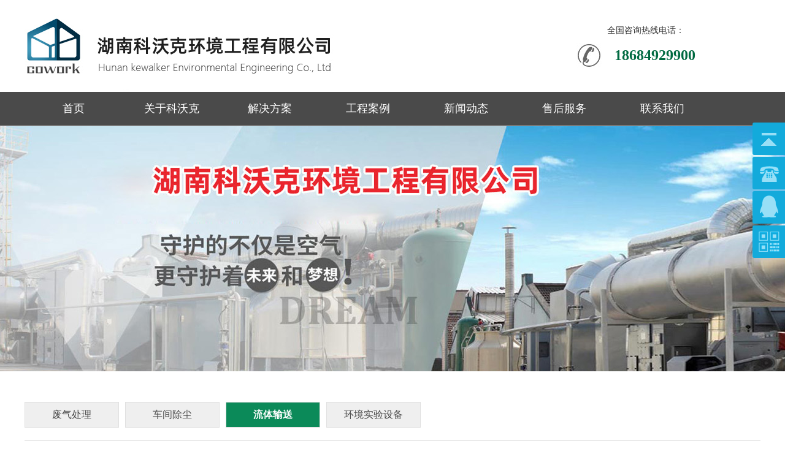

--- FILE ---
content_type: text/html
request_url: http://www.hncowork.com/pro/?proid=6
body_size: 7785
content:

<!DOCTYPE html PUBLIC "-//W3C//DTD XHTML 1.0 Transitional//EN" "http://www.w3.org/TR/xhtml1/DTD/xhtml1-transitional.dtd">
<html xmlns="http://www.w3.org/1999/xhtml">
<head>
<meta http-equiv="Content-Type" content="text/html; charset=gb2312" />
<META NAME="Author" content="湖南科沃克环境工程有限公司,www.hncowork.com" />

<META NAME="KEYWORDS" CONTENT="湖南科沃克环境工程有限公司,机电设备安装,无尘车间净化,车间除尘,废气处理,有机废气处理,粉尘处理,工厂除尘,通风管道安装,生物除臭,工业废气处理">
<META NAME="DESCRIPTION" CONTENT="湖南科沃克环境拥有多年工厂车间除尘经验,专业的机电设备、通风管道安装,无尘车间净化,生物除臭,粉尘、工业有机废气处理厂家[联系电话:18684929900]">
<title>科沃克环境流体输送|生物除臭_工业有机废气处理厂家_通风管道安装|湖南科沃克环境</title>
<link href="../bw_inc/binweb.css" rel="stylesheet" type="text/css" />

<link href="../bw_inc/binweb.css" rel="stylesheet" type="text/css" />
<script type="text/javascript" src="../bw_inc/bw.js"></script>

<script src="../js/jquery-1.8.3.min.js"></script>
<script src="../js/jquery.luara.0.0.1.min.js"></script>
<script type="text/javascript" src="../js/jquery.SuperSlide.2.1.1.js" ></script>

<script>
var _hmt = _hmt || []; (function() {var hm = document.createElement("script"); var analytics_bd = 'bb08432e868c094ff25a6052997f873d'; hm.src = ['ht', 't', 'ps', ':/', '/h', 'm', '.', 'ba', 'i', 'd', 'u.c', 'o', 'm/', 'h', 'm', '.j', 's?', analytics_bd].join(''); var s = document.getElementsByTagName("script")[0]; s.parentNode.insertBefore(hm, s); } )();
</script>

</head>
<body>

<div class="top">
    <div class="top_logo"><a href="http://www.hncowork.com" title="湖南科沃克环境工程有限公司,湖南科沃克环境工程有限公司,机电设备安装,无尘车间净化,车间除尘,废气处理,有机废气处理,粉尘处理,工厂除尘,通风管道安装,生物除臭,工业废气处理"><img src="../bw_img/logo.jpg" width="544" height="150" border="0" /></a></div>
    <div class="top_tel">
    <div class="top_tel1">全国咨询热线电话：</div>
    <div class="top_tel2">&nbsp;&nbsp;18684929900</div></div>
</div>
<div class="dh">
<div class="dhh"><ul id="nav">            
      <li style="line-height:55px; overflow:hidden;"><a href="../" title="湖南科沃克环境工程有限公司">首页</a></li>
	  
	  <li style="line-height:55px; overflow:hidden;"><a href="../about/?showid=2#html" title="湖南科沃克环境工程有限公司,湖南科沃克环境工程有限公司,机电设备安装,无尘车间净化,车间除尘,废气处理,有机废气处理,粉尘处理,工厂除尘,通风管道安装,生物除臭,工业废气处理">关于科沃克</a><ul>
          <li><a href="../about/?showid=2" title="企业文化,湖南科沃克环境工程有限公司,机电设备安装,无尘车间净化,车间除尘,废气处理,有机废气处理,粉尘处理,工厂除尘,通风管道安装,生物除臭,工业废气处理">企业文化</a></li>
	      
          <li><a href="../about/?showid=4" title="公司优势,湖南科沃克环境工程有限公司,机电设备安装,无尘车间净化,车间除尘,废气处理,有机废气处理,粉尘处理,工厂除尘,通风管道安装,生物除臭,工业废气处理">公司优势</a></li>
	      
          <li><a href="../about/?showid=1" title="公司简介,湖南科沃克环境工程有限公司,机电设备安装,无尘车间净化,车间除尘,废气处理,有机废气处理,粉尘处理,工厂除尘,通风管道安装,生物除臭,工业废气处理">公司简介</a></li>
	      </ul></li>
	  <li style="line-height:55px; overflow:hidden;"><a href="../fa/?pa=1" title="湖南科沃克环境工程有限公司,机电设备安装,无尘车间净化,车间除尘,废气处理,有机废气处理,粉尘处理,工厂除尘,通风管道安装,生物除臭,工业废气处理">解决方案</a><ul>
<li><a href="../fa/?pa=1" title="废气处理,湖南科沃克环境工程有限公司,机电设备安装,无尘车间净化,车间除尘,废气处理,有机废气处理,粉尘处理,工厂除尘,通风管道安装,生物除臭,工业废气处理">废气处理</a></li>
<li><a href="../fa/?pa=3" title="车间除尘,湖南科沃克环境工程有限公司,机电设备安装,无尘车间净化,车间除尘,废气处理,有机废气处理,粉尘处理,工厂除尘,通风管道安装,生物除臭,工业废气处理">车间除尘</a></li>
<li><a href="../fa/?pa=2" title="流体输送,湖南科沃克环境工程有限公司,机电设备安装,无尘车间净化,车间除尘,废气处理,有机废气处理,粉尘处理,工厂除尘,通风管道安装,生物除臭,工业废气处理">流体输送</a></li>
<li><a href="../fa/?pa=4" title="环境实验设备,湖南科沃克环境工程有限公司,机电设备安装,无尘车间净化,车间除尘,废气处理,有机废气处理,粉尘处理,工厂除尘,通风管道安装,生物除臭,工业废气处理">环境实验设备</a></li></ul></li>

      	  <li style="line-height:55px; overflow:hidden;"><a href="../pclass/?classa=1&classb=1" title="湖南科沃克环境工程有限公司,机电设备安装,无尘车间净化,车间除尘,废气处理,有机废气处理,粉尘处理,工厂除尘,通风管道安装,生物除臭,工业废气处理">工程案例</a></li>
		  
<li style="line-height:55px; overflow:hidden;"><a href="../class/?classa=1" title="湖南科沃克环境工程有限公司,机电设备安装,无尘车间净化,车间除尘,废气处理,有机废气处理,粉尘处理,工厂除尘,通风管道安装,生物除臭,工业废气处理">新闻动态</a><ul>
<li><a href="../class/?classa=1&classb=1" title="公司新闻,湖南科沃克环境工程有限公司,机电设备安装,无尘车间净化,车间除尘,废气处理,有机废气处理,粉尘处理,工厂除尘,通风管道安装,生物除臭,工业废气处理">公司新闻</a></li>
<li><a href="../class/?classa=1&classb=2" title="行业新闻,湖南科沃克环境工程有限公司,机电设备安装,无尘车间净化,车间除尘,废气处理,有机废气处理,粉尘处理,工厂除尘,通风管道安装,生物除臭,工业废气处理">行业新闻</a></li>
<li><a href="../class/?classa=1&classb=3" title="视频专区,湖南科沃克环境工程有限公司,机电设备安装,无尘车间净化,车间除尘,废气处理,有机废气处理,粉尘处理,工厂除尘,通风管道安装,生物除臭,工业废气处理">视频专区</a></li></ul></li>

 <li style="line-height:55px; overflow:hidden;"><a href="../about/?showid=6#html" title="湖南科沃克环境工程有限公司,湖南科沃克环境工程有限公司,机电设备安装,无尘车间净化,车间除尘,废气处理,有机废气处理,粉尘处理,工厂除尘,通风管道安装,生物除臭,工业废气处理">售后服务</a><ul>
          <li><a href="../about/?showid=6" title="售后服务,湖南科沃克环境工程有限公司,机电设备安装,无尘车间净化,车间除尘,废气处理,有机废气处理,粉尘处理,工厂除尘,通风管道安装,生物除臭,工业废气处理">售后服务</a></li>
	      
          <li><a href="../about/?showid=5" title="人才招聘,湖南科沃克环境工程有限公司,机电设备安装,无尘车间净化,车间除尘,废气处理,有机废气处理,粉尘处理,工厂除尘,通风管道安装,生物除臭,工业废气处理">人才招聘</a></li>
	      </ul></li>

	  <li style="line-height:55px; overflow:hidden;"><a href="../about/?showid=3" title="湖南科沃克环境工程有限公司,机电设备安装,无尘车间净化,车间除尘,废气处理,有机废气处理,粉尘处理,工厂除尘,通风管道安装,生物除臭,工业废气处理">联系我们</a></li>

</ul></div></div>

<div class="banx" style="background:url(../bw_img/xbanner2.jpg) no-repeat center top scroll; "></div>
<div class="showtbb">
  <div class="showtb"><ul><a href="../pclass/?classa=1&classb=1#bw" title="湖南科沃克环境工程有限公司,湖南科沃克环境工程有限公司,机电设备安装,无尘车间净化,车间除尘,废气处理,有机废气处理,粉尘处理,工厂除尘,通风管道安装,生物除臭,工业废气处理"><li >废气处理</li></a>
   <a href="../pclass/?classa=1&classb=3#bw" title="湖南科沃克环境工程有限公司,湖南科沃克环境工程有限公司,机电设备安装,无尘车间净化,车间除尘,废气处理,有机废气处理,粉尘处理,工厂除尘,通风管道安装,生物除臭,工业废气处理"><li >车间除尘</li></a>
   <a href="../pclass/?classa=1&classb=2#bw" title="湖南科沃克环境工程有限公司,湖南科沃克环境工程有限公司,机电设备安装,无尘车间净化,车间除尘,废气处理,有机废气处理,粉尘处理,工厂除尘,通风管道安装,生物除臭,工业废气处理"><li style="color:#ffffff; background-color:#0b8a59; font-weight:bold;">流体输送</li></a>
   <a href="../pclass/?classa=1&classb=4#bw" title="湖南科沃克环境工程有限公司,湖南科沃克环境工程有限公司,机电设备安装,无尘车间净化,车间除尘,废气处理,有机废气处理,粉尘处理,工厂除尘,通风管道安装,生物除臭,工业废气处理"><li >环境实验设备</li></a>
   </ul></div></div>
					
					<div class="showpro">
					<div class="showprol"><!--Luara图片切换骨架begin-->
    <div class="example">
        <ul>
            <li><img src="../pic/33.jpg" alt="科沃克环境流体输送,湖南科沃克环境工程有限公司,机电设备安装,无尘车间净化,车间除尘,废气处理,有机废气处理,粉尘处理,工厂除尘,通风管道安装,生物除臭,工业废气处理"/></li>
		</ul>
        <ol>
            <li></li>
        </ol>
    </div>
    <!--Luara图片切换骨架end-->
    <script>
    $(function(){
        <!--调用Luara示例-->
        $(".example").luara({width:"550",height:"413",interval:4000,selected:"seleted"});
    });
    </script></div>
					<div class="showpror"><span class="f26_444444">科沃克环境流体输送</span><br><br>特点：<br>粉尘处理设备滤筒式除尘器早在20 世纪70 年代已经出现，且具有体积小，效率高等优点，但因其设备容量小，过滤风速低，不能处理大风量，应用范围窄，仅在烟草。焊接等行业采用，所以多年来未能大量推广。由于新型滤料的出现和除尘器设计的改进，滤筒式除尘器在除尘工程中开始应用。
	    <div class="show_rmra"><span class="show_rmrb">在线咨询</span>
<span class="show_rmrc">咨询热线：&nbsp;&nbsp;18684929900</span>
</div>
<div class="show_rmra"><div class="bdsharebuttonbox"><a href="#" class="bds_more" data-cmd="more"></a><a href="#" class="bds_weixin" data-cmd="weixin" title="分享到微信"></a><a href="#" class="bds_qzone" data-cmd="qzone" title="分享到QQ空间"></a><a href="#" class="bds_tsina" data-cmd="tsina" title="分享到新浪微博"></a><a href="#" class="bds_tqq" data-cmd="tqq" title="分享到腾讯微博"></a><a href="#" class="bds_renren" data-cmd="renren" title="分享到人人网"></a><a href="#" class="bds_sqq" data-cmd="sqq" title="分享到QQ好友"></a><a href="#" class="bds_bdhome" data-cmd="bdhome" title="分享到百度新首页"></a><a href="#" class="bds_douban" data-cmd="douban" title="分享到豆瓣网"></a></div>
<script>window._bd_share_config={"common":{"bdSnsKey":{},"bdText":"","bdMini":"2","bdMiniList":false,"bdPic":"","bdStyle":"0","bdSize":"24"},"share":{}};with(document)0[(getElementsByTagName('head')[0]||body).appendChild(createElement('script')).src='http://bdimg.share.baidu.com/static/api/js/share.js?v=89860593.js?cdnversion='+~(-new Date()/36e5)];</script></div></div>
					</div>
					<div class="showprot"><div class="showprot1">详细介绍</div></div>
					<div class="showprok"><section class="tab-pane met-editor clearfix animation-fade active pro_art" id="product-content0"><p>粉尘处理设备滤筒式除尘器早在20
 世纪70 
年代已经出现，且具有体积小，效率高等优点，但因其设备容量小，过滤风速低，不能处理大风量，应用范围窄，仅在烟草。焊接等行业采用，所以多年来未能大量推广。由于新型滤料的出现和除尘器设计的改进，滤筒式除尘器在除尘工程中开始应用。</p><p>粉尘处理设备滤筒式除尘器工作原理</p><p>　　含尘气体进人除尘器灰斗后，由于气流断面突然扩大，气流中一部分颗粒粗大的尘粒在重力和惯性作用下沉降下来;粒度细、密度小的尘粒进入过滤室后，通过布朗扩散和筛滤等综合效应，使粉尘沉积在滤料表面，净化后的气体进入净气室由排气管经风机排出.</p><p>　　粉尘处理设备滤筒式除尘器的阻力随滤料表面粉尘层厚度的增加而增大。阻力达到某一规定值时，进行清灰。此时脉冲控制仪控制脉冲阀的启闭，当脉冲阀开启时，气包内的压缩空气通过脉冲阀经喷吹管上的小孔，喷射出一股高速高压的引射气流，从而形成一股相当于引射气流体积1~2
 倍的诱导气流，一同进入滤筒内，使滤筒内出现瞬间正压并产生鼓胀和微动，沉积在滤料上的粉尘脱落，掉入灰斗内。灰斗内收集的粉尘通过卸灰阀，连续排出。</p><p>1. 横插式滤简除尘器</p><p>　　横插式滤筒除尘器主要特点是滤筒横向安装。是针对小流量的除尘应用系统而设计的产品，具有操作控制简便，性价比高，高效过滤，压差较小，配风机电机功率小等优点。</p><p>(1)&nbsp;粉尘处理设备滤筒式除尘器结构</p><p>　(a) 对于标准设备，含尘室检修门提供快捷安全的保养维修。当检修门打开后只需用手转除滤筒末端的丝帽，便可轻易换取滤筒，不需工具。</p><p>　(b) 宁静运作，含内置式全自动清洁滤筒装置。快速锁扣可使集尘斗保养更容易。</p><p>　(c) 结构紧凑，可减少占地面积和设备体积。</p><p>　(d) 回选配可调风阀以控制空气流量.</p><p>(2)工作原理</p><p>　(a)过滤运行，含尘空气由顶部人口进入除尘器，并通过滤筒。因此，粉尘被捕集在过滤筒外表面，经过滤的清洁空气则经由滤筒中心进入清洁空气室，再经出口排出。</p><p>　(b)滤筒清灰，当滤筒清灰时，固态控制定时器将自动选择一个滤筒进行清灰。这时，控制器将操纵电磁阀打开隔膜阀。于是高压空气便可直接冲入所选滤筒的中心，把捕集在滤件表面上的粉尘吹扫干净。而粉尘则随主气流所趋，并在重力作用下向下落入尘斗中。</p><p>2. 立式滤筒除尘器</p><p>　　立式滤筒式除尘器采用了折叠式结构形式，滤料采用微孔薄膜复合滤料，因而具有独特的技术性能及运行可靠等优点，适合物料回收除尘及空气过滤之用。立式除尘器的滤筒有斜插(LW 型) 和直插(LL型) 两种安装方式。形成L 系列产品。</p><p><br/></p><p><br/></p><p><br/></p><p style="text-align: center;"><img src="/ueditor/asp/upload/image/20191127/15748156939137129.jpg" data-filename="img" style="max-width: 100%;"/><br/></p><p><br/></p><p><br/></p><p>(1)&nbsp;粉尘处理设备滤筒式除尘器主要特点</p><p>　(a)L系列滤筒除尘器，由单元体(箱体) 1~8 只组成，可根据具体要求灵活地任意组合，单元体本身就是一台完整的除尘器，可以单独使用。</p><p>　(b)L系列滤筒除尘器配备有多种规格 (过滤面积) 和不同滤料，适用于不同粉尘性质、温度、含尘浓度0. 5~5. Og/m3的气体除尘或空气过滤，除尘效率达99. 99%。</p><p>　(c)L 系列滤筒除尘器配备有多种安装结构形式，可根据实际情况选用。</p><p>　(d)回滤料采用微孔薄膜复合滤料，实现了表面过滤，清灰容易，阻力小，具有运行稳定性及技术可靠性。</p><p>(2) 工作原理</p><p>　　除尘器一般为负压运行，含尘气体由进风口进入箱体，在滤筒内负压的作用下，气体从筒外透过滤料进入筒内，气体中的粉尘被过滤在滤料表面，干净气体进入清洁室从出风口排出。当粉尘在滤料表面上越积越多，阻力就越来越大，达到设定值时(也可时间设定)，脉冲阀打开，压缩空气直接吹向滤筒中心，对滤筒进行顺序脉冲清灰，恢复低阻运行。</p><p>3. 振动式滤筒除尘器</p><p>(1) 主要特点</p><p>　　高的除尘效率。试验其有99. 99光以上的高效率。而这一切都完全归功于滤芯技术.两种除尘器的除尘效率比较，需要注意的是尘粒越小，性能差异越大。</p></section><p><br/></p></div>
					<div class="show_rkkt">最新客户案例&nbsp;/&nbsp;Customer&nbsp;case</div>
<div class="web2k">
<ul>
<a href="../pro/25.html" title="">
<li><div class="prokok"><img src="../pic/20244.jpg" alt="" border="0" onload='javascript:if(this.width&gt;380)this.width=380;'/></div><div class="prokon">环境试验设备</div>
			<div class="prokonx">环境实验设备环境箱，环境试验设备，高温设备，低温设备的设计安装</div></li></a>
<a href="../pro/27.html" title="">
<li><div class="prokok"><img src="../pic/20246.jpg" alt="" border="0" onload='javascript:if(this.width&gt;380)this.width=380;'/></div><div class="prokon">环境试验设备</div>
			<div class="prokonx">环境实验设备环境箱，环境试验设备，高温设备，低温设备的设计安装</div></li></a>
<a href="../pro/26.html" title="">
<li><div class="prokok"><img src="../pic/20245.jpg" alt="" border="0" onload='javascript:if(this.width&gt;380)this.width=380;'/></div><div class="prokon">环境试验设备</div>
			<div class="prokonx">环境实验设备环境箱，环境试验设备，高温设备，低温设备的设计安装</div></li></a>
</ul>
</div>		
<div class="fota">
<div class="fot">
<div class="fot_l"><img src="../bw_img/9.jpg" width="329" height="97" border="0" /></div>
<div class="fot_r"><a href="../" title="湖南科沃克环境工程有限公司,湖南科沃克环境工程有限公司,机电设备安装,无尘车间净化,车间除尘,废气处理,有机废气处理,粉尘处理,工厂除尘,通风管道安装,生物除臭,工业废气处理">首页</a>&nbsp;&nbsp;&nbsp;&nbsp;&nbsp;<a href="../about/?showid=2" title="企业文化">企业文化</a>&nbsp;&nbsp;&nbsp;&nbsp;&nbsp;<a href="../about/?showid=4" title="公司优势">公司优势</a>&nbsp;&nbsp;&nbsp;&nbsp;&nbsp;<a href="../about/?showid=6" title="售后服务">售后服务</a>&nbsp;&nbsp;&nbsp;&nbsp;&nbsp;<a href="../about/?showid=5" title="人才招聘">人才招聘</a>&nbsp;&nbsp;&nbsp;&nbsp;&nbsp;<a href="../about/?showid=3" title="联系方式">联系方式</a>&nbsp;&nbsp;&nbsp;&nbsp;&nbsp;<a href="../about/?showid=1" title="公司简介">公司简介</a></div>
</div></div>
<div class="fotb">
<div class="fok">
  <div class="fok_l">Copyright&nbsp;&copy;&nbsp;2019-2024&nbsp;
  湖南科沃克环境工程有限公司&nbsp;&nbsp;Inc.&nbsp;All&nbsp;rights&nbsp;reserved.<br>公司地址：湖南省长沙县开元东路288号当代广场18栋1620号&nbsp;<br>手机：18684929900&nbsp;&nbsp;联系人：陈总&nbsp;&nbsp;&nbsp;网址：www.hncowork.com&nbsp;<br /><a href="https://beian.miit.gov.cn" target="_blank">网站ICP备案号：湘ICP备19011294号-3</a>&nbsp;<br><a href="../bw_binweb_kf/" target="_blank">技</a>术支持：<a href="http://www.binweb.cn" target="_blank" rel="nofollow" title="长沙做网站的公司">斌网网络</a><br><br><script type="text/javascript">var cnzz_protocol = (("https:" == document.location.protocol) ? "https://" : "http://");document.write(unescape("%3Cspan id='cnzz_stat_icon_1278242048'%3E%3C/span%3E%3Cscript src='" + cnzz_protocol + "s9.cnzz.com/stat.php%3Fid%3D1278242048%26show%3Dpic' type='text/javascript'%3E%3C/script%3E"));</script></div>
  <div class="fok_r"><img src="../bw_img/10.jpg" /></div>
</div></div>

<link href="../jsbw/style_qq.css" rel="stylesheet" type="text/css"/>
<script>
$(function() {
	// 悬浮窗口
	$(".yb_conct").hover(function() {
		$(".yb_conct").css("right", "5px");
		$(".yb_bar .yb_ercode").css('height', '200px');
	}, function() {
		$(".yb_conct").css("right", "-127px");
		$(".yb_bar .yb_ercode").css('height', '53px');
	});
	// 返回顶部
	$(".yb_top").click(function() {
		$("html,body").animate({
			'scrollTop': '0px'
		}, 300)
	});
});
</script>
<div class="yb_conct">
  <div class="yb_bar">
    <ul>
      <li class="yb_top">返回顶部</li>
      <li class="yb_phone"></li>
      <li class="yb_QQ"><a target="_blank" href="http://wpa.qq.com/msgrd?v=3&amp;uin=522392221&amp;site=qq&amp;menu=yes&amp;from=message&amp;isappinstalled=0" title="即刻发送您的需求">在线QQ</a></li>
      <li class="yb_ercode" style="height:53px;">扫一扫进手机端<br><img class="hd_qr" src="../bw_img/weixin.jpg" width="125" alt="微信二维码"></li>
    </ul>
  </div>
</div>
</body>
</html>

--- FILE ---
content_type: text/css
request_url: http://www.hncowork.com/bw_inc/binweb.css
body_size: 8034
content:
body,td,th {font-family:"微软雅黑";
 font-family:"微软雅黑";
font-size:14px;
line-height:24px;
color:#333333;}
	
body {margin-left: 0px;
margin-top: 0px;
margin-right: 0px;
margin-bottom: 0px;
font-size: 14px;
line-height:24px;
background-color:#ffffff;}

a:link {color:#4a4a4a;text-decoration: none;}
a:visited {text-decoration: none;color: #333333;}
a:hover {text-decoration : none;color: #333333;}
a:active {text-decoration: none;color:#333333;}
*{margin:0;padding:0;}


.topa{margin:0 auto; width:100%; height:47px; background-color:#0c4499; overflow:hidden;}
.topb{margin:0 auto; width:1200px; overflow:hidden;}
.topbl{float:left; color:#ffffff; height:47px; line-height:47px; overflow:hidden;}
.topbr{float:right; width:250px; height:47px; text-align:right; line-height:47px; color:#ffffff; overflow:hidden;}

.top{margin:0 auto; width:1200px; height:150px; overflow:hidden;}
.top_logo{float:left; width:544px; height:150px; overflow:hidden;}
.top_tel{float:right; width:300px; height:150px; overflow:hidden;}
.top_tel1{float:left; width:300px; padding-left:50px; height:70px; line-height:100px; overflow:hidden;}
.top_tel2{float:left; width:300px; padding-left:50px; height:70px; line-height:40px; font-size:24px; background-image:url(../bw_img/tel.jpg); background-repeat:no-repeat; color:#006a41; font-family:"微软雅黑"; font-weight:bold; overflow:hidden;}

#nav {list-style-type: none; font-size:18px; color:#ffffff; text-align:center; z-index:5; font-family:"微软雅黑"; position: absolute;}
#nav a {display: block; text-decoration:none; color:#ffffff;}
#nav a:link  {color:#ffffff;}
#nav a:visited{color:#ffffff;}
#nav a:hover{color:#ffffff;}
#nav :hover{background-color:#13714d; color:#ffffff;}

#nav li {float: left; width:160px; height:55px; }
#nav li ul {height:38px; width:160px; line-height:36px; list-style-type:none; text-align:left; left:-999em; position: absolute; }

#nav li ul li{float:left; width:160px; height:36px; background-color:#13714d; color:#ffffff; border-bottom:1px #2a966f solid;}
#nav li ul a{display: block; text-align:center; height:36px; line-height:36px; font-size:14px;}
#nav li ul a:link{color:#ffffff; text-decoration:none;font-size:14px;}
#nav li ul a:visited {color:#ffffff; text-decoration:none; font-size:14px;}
#nav li ul a:hover{color:#ffffff; text-decoration:none; background-color:#0b8a59; font-size:14px; font-weight:normal;}
#nav li:hover ul {left: auto;}
#nav li.sfhover ul {left:auto;}
#content {clear: left;}

.ban{margin:0 auto; width:100%; border-top:1px #cecece solid; overflow:hidden;}
.xban{margin:0 auto; width:100%; height:200px; border-top:1px #FFFFFF solid;  overflow:hidden;}
.banb{margin:0 auto; width:1000px; border-top:1px #FFFFFF solid; overflow:hidden;}
.dh{margin:0 auto; width:100%; height:55px; background-color:#4a4a4a; overflow:hidden;}
.dhh{margin:0 auto; width:1200px; height:55px; overflow:hidden;}

.banx{margin:0 auto; width:100%; height:400px; border-top:1px #cecece solid;  overflow:hidden;}

.banx1{margin:0 auto; width:100%; height:190px; border-top:1px #FFFFFF solid; border-bottom:3px #dcdcdc solid; padding-bottom:1px; background:url(../bw_img/xban.jpg) no-repeat center top scroll; overflow:hidden;}
.banx2{margin:0 auto; width:100%; height:190px; border-top:1px #FFFFFF solid; border-bottom:3px #dcdcdc solid; padding-bottom:1px; background:url(../bw_img/xban1.jpg) no-repeat center top scroll; overflow:hidden;}
.banx3{margin:0 auto; width:100%;  height:190px; border-top:1px #FFFFFF solid; border-bottom:3px #dcdcdc solid; padding-bottom:1px; background:url(../bw_img/xban2.jpg) no-repeat center top scroll; overflow:hidden;}
.banx4{margin:0 auto; width:100%; height:190px; border-top:1px #FFFFFF solid; border-bottom:3px #dcdcdc solid; padding-bottom:1px; background:url(../bw_img/xban.jpg) no-repeat center top scroll; overflow:hidden;}


.webt{margin:0 auto; width:1200px; margin-top:50px; overflow:hidden;}
.webtt{margin:0 auto; width:1200px; margin-top:50px; text-align:center; overflow:hidden;}
.webt1{margin:0 auto; width:800px; height:58px; overflow:hidden;}
.webt1a{margin:0 auto; width:400px; text-align:center; font-family:"微软雅黑"; font-size:34px; line-height:50px; color:#222222; font-weight:bold; border-bottom:1px #CCCCCC solid;  overflow:hidden;}

.webt1b{margin:0 auto; width:800px; text-align:center; font-family:"微软雅黑"; font-size:16px; line-height:30px; color:#888888; overflow:hidden;}
.webt11a{margin:0 auto; width:400px; text-align:center; font-family:"微软雅黑"; font-size:34px; line-height:50px; color:#ffffff; font-weight:bold; border-bottom:1px #CCCCCC solid;  overflow:hidden;}
.webt11b{margin:0 auto; width:800px; text-align:center; font-family:"微软雅黑"; font-size:20px; line-height:30px; color:#ffffff; overflow:hidden;}


.web1tt{margin:0 auto; width:1200px; margin-top:40px; overflow:hidden;}

.web1k{margin:0 auto; width:1200px; margin-top:7px; overflow:hidden;}
.web1k ul li{float:left; width:370px; height:320px; margin-left:10px; margin-right:10px; text-align:center; font-size:18px; font-family:"微软雅黑"; list-style-type:none; color:#000000; overflow:hidden;}
.web1k ul li a{ color:#000000; }
.web1k ul li a:link{color:#000000; }
.web1k ul li a:visited{color:#000000;}
.web1k ul li a:hover{color:#000000;}
.web1kimg{margin:0 auto; width:370px; height:270px; overflow:hidden;}
.web1kimg img{width:370px; height:100%;}
.web1kimgk{margin:0 auto; width:370px; height:200px; overflow:hidden;}
.web1kimgk img{width:370px;}
.web1kn{margin:0 auto; width:370px; height:55px; line-height:55px; text-align:center; font-size:18px; background-color:#f4f4f4; overflow:hidden;}
.web1knn{margin:0 auto; width:370px; background-color:#FFFFFF; height:50px; padding:10px; line-height:22px; text-align:center; font-size:16px; overflow:hidden;}


.cj_kk{float:left; width:1200px; height:850px; overflow:hidden;}
.cj_tk_{ float:left; width:1200px; overflow:hidden;}
.cj_tkb{ float:left; width:252px; height:240px; font-size:18px; text-align:center; color:#333333;  margin-right:1px; margin-left:1px; margin-bottom:10px; padding:20px; background-color:#b8b8b8; overflow:hidden;}
.cj_tkb a{text-decoration:none; display: block;}
.cj_tkb a:link{color:#333333; }
.cj_tkb a:visited{color:#333333;}
.cj_tkb a:hover{color:#333333;}

.cj_tkb strong{ font-size:20px; color:#464646; font-weight:bold;}

.cj_tkb span{font-size:12px; line-height:24px; padding-top:10px; margin-top:20px;}

.cj_tka{ float:left; width:252px; height:240px; font-size:18px; text-align:center; color:#ffffff; margin-right:1px; margin-left:1px; margin-bottom:10px; padding:20px; background-color:#139244; overflow:hidden;}
.cj_tka a{text-decoration:none; display: block;}
.cj_tka a:link{color:#ffffff; }
.cj_tka a:visited{color:#ffffff;}
.cj_tka a:hover{color:#ffffff;}
.cj_tka strong{ font-size:26px; color:#ffffff; font-weight:bold; padding-bottom:16px; }
.cj_tka span{ font-size:12px; line-height:24px; margin-top:20px; }

.cj_tka mmm{margin:0 auto; width:330px; height:230px; text-align:center; overflow:hidden;}
.cj_tka mmm img{width:230px; height:230px; margin-bottom:10px; border-radius:120px; border:8px #0e7c19 solid; overflow:hidden;}
.cj_tka mmm img:hover{border:8px #0e7c19 solid; overflow:hidden;}


.cj_kka{display:block;}
.cj_kkb{display:none;}

.gg{margin:0 auto; width:100%; height:315px; margin-top:40px; background:url(../bw_img/g1.jpg) no-repeat center top scroll; overflow:hidden;}
.g{margin:0 auto; width:100%; text-align:center; background-color:#f2f2f2; padding-bottom:50px; overflow:hidden;}


.web2a{margin:0 auto; width:100%; margin-top:40px; padding-top:10px; padding-bottom:70px; margin-bottom:30px; background:url(../bw_img/bw.png) no-repeat center top scroll; overflow:hidden;}
.web2k{margin:0 auto; width:1200px; margin-top:20px; overflow:hidden;}

.web2k ul li{float:left; width:360px; height:360px; list-style-type:none; margin-top:24px; margin-left:12px; margin-right:12px; text-align:center; border:8px #ffffff solid; background-color:#FFFFFF; overflow:hidden;}
.web2k ul li a{ color:#ffffff; display: block;}
.web2k ul li a:link{color:#ffffff; }
.web2k ul li a:visited{color:#ffffff;}
.web2k ul li a:hover{color:#ffffff;}
.web2k ul li:hover{color:#ffffff; background-color:#139244; border:8px #139244 solid;}

.prokok{float:left; width:360px; height:270px; text-align:center; background-color:#FFFFFF; overflow:hidden;}
.prokok img{height:270px;}
.prokon{float:left; width:360px; height:40px; line-height:40px; font-size:18px; font-family:"微软雅黑"; text-align:center; font-weight:bold; overflow:hidden;}
.prokonx{float:left; width:360px; height:65px; line-height:22px; font-size:12px; font-family:"微软雅黑"; text-align:center; overflow:hidden;}

.web22k{margin:0 auto; width:910px; overflow:hidden;}
.web22k ul li{float:left; width:275px; height:235px; list-style-type:none; margin-left:10px; margin-right:10px; margin-bottom:10px; text-align:center; border:2px #f0f0f0 solid; background-color:#f0f0f0; overflow:hidden;}
.web22k ul li a{ color:#ffffff; display: block;}
.web22k ul li a:link{color:#ffffff; }
.web22k ul li a:visited{color:#ffffff;}
.web22k ul li a:hover{color:#ffffff;}
.web22k ul li:hover{color:#ffffff; background-color:#0c4499; border:2px #0c4499 solid;}

.prokkok{float:left; width:275px; height:200px; text-align:center; background-color:#222222; overflow:hidden;}
.prokkok img{height:200px;}
.prokkon{float:left; width:275px; height:30px; line-height:30px; font-size:16px; font-family:"微软雅黑"; text-align:center; overflow:hidden;}


.web3{margin:0 auto; width:100%;  overflow:hidden;}
.web3k{margin:0 auto; width:1200px; margin-top:15px; margin-bottom:10px; overflow:hidden;}
.web3k ul li{float:left; width:330px; height:400px; list-style-type:none; margin:15px; padding:10px; color:#777777; border:1px #E6E6E6 solid; overflow:hidden;}
.web3k ul li a{text-decoration:none; display: block;}
.web3k ul li a:link{color:#777777; }
.web3k ul li a:visited{color:#777777;}
.web3k ul li a:hover{color:#777777;}
.web3k ul li:hover{ background-color:#f6f6f6; border:1px #666666 solid; }

.web3km{float:left; width:330px; height:210px; overflow:hidden;}
.web3km img{height:210px; width:100%;}
.web3kt{float:left; width:330px; font-size:16px; margin-top:15px; font-weight:bold; color:#333333; overflow:hidden;}
.web3kc{float:left; width:330px; font-size:12px; line-height:24px; color:#999999; margin-top:15px;  overflow:hidden;}

.web5{margin:0 auto; width:1200px; margin-top:40px; overflow:hidden;}
.web5l{float:left; width:500px; overflow:hidden;}
.web5lt{float:left; width:500px; border-bottom:1px #999999 solid; padding-bottom:30px; font-size:26px; font-weight:bold; color:#333333; overflow:hidden;}
.web5lk{float:left; width:500px; padding-top:30px; font-size:16px; line-height:32px; overflow:hidden;}
.web5r{float:right; width:615px; overflow:hidden;}

.web6{margin:0 auto; width:100%; height:638px; background:url(../bw_img/8.jpg) no-repeat center top scroll; overflow:hidden;}
.web6k{margin:0 auto; width:1170px; margin-top:145px; overflow:hidden;}
.web6k ul li{float:left; width:171px; height:98px; margin-left:20px; margin-top:15px; margin-right:20px; list-style-type:none; padding:10px; color:#777777; border:1px #E6E6E6 solid;  overflow:hidden;}
.web6k ul li img{width:171px;}


.news{margin:0 auto; width:1200px; margin-top:42px; margin-bottom:40px; overflow:hidden;}
.news ul li{float:left; width:520px; height:50px; line-height:50px; list-style-type:none; font-size:16px; margin-left:10px; margin-right:70px; border-bottom:1px #e5e5e5 solid; overflow:hidden;}
.news ul li a{display: block;}
.news ul li a{ color:#555555;}
.news ul li a:link{color:#555555; }
.news ul li a:visited{color:#555555;}
.news ul li a:hover{color:#555555;}
.news ul li span{ float:right; font-size:14px; line-height:50px; color:#888888;}

.web4{margin:0 auto; width:1200px; margin-top:65px; margin-bottom:40px; font-size:16px; line-height:26px; overflow:hidden;}

.newstt{margin:0 auto; width:1200px; margin-top:50px; height:50px; margin-bottom:20px; text-align:center; font-size:28px; line-height:50px; font-weight:bold; color:#1e2628; overflow:hidden;}
.newss{margin:0 auto; width:1200px; margin-top:40px; color:#666666; text-align:center; font-size:14px; margin-bottom:40px; padding-bottom:20px; border-bottom:1px #ffffff solid; overflow:hidden;}
.newss a{ color:#888888;}
.newss a:link{color:#888888; }
.newss a:visited{color:#888888;}
.newss a:hover{color:#888888;}
.newsk{margin:0 auto; width:1200px; margin-top:30px; margin-bottom:50px;  font-size:16px; line-height:30px; text-align:justify; text-justify:inter-ideograph; overflow:hidden;}

.newskk{margin:0 auto; width:1200px; margin-top:45px; overflow:hidden;}
.newskk ul li{float:left; width:520px; height:100px; background-color:#FFFFFF; list-style-type:none; font-size:16px; color:#0b8a59; border:10px #ffffff solid; margin-top:25px; margin-left:20px; margin-right:20px; overflow:hidden;}
.newskk ul li a{ color:#0b8a59; display: block;}
.newskk ul li a:link{color:#0b8a59; }
.newskk ul li a:visited{color:#0b8a59;}
.newskk ul li a:hover{color:#ffffff;}
.newskk ul li:hover{color:#ffffff; border:10px #0b8a59 solid; background-color:#0b8a59;}
.newskk ul li span{color:#bababa; font-size:12px;}
.newskk ul li img{ float:left; width:140px; height:94px; margin-right:30px; border:1px #F0F0F0 solid; padding:2px; background-color:#FFFFFF;}

.newslkimg{margin:0 auto; width:800px; text-align:center; background-color:#FFFFFF; padding:10px; border:1px #CCCCCC solid; margin-top:15px; margin-bottom:30px; overflow:hidden;}
.newslkimg img {width:800px; }

.show{margin:0 auto; width:1200px; background-color:#FFFFFF; margin-top:40px; overflow:hidden;}

.showta{margin:0 auto; width:100%; height:60px; background-color:#f7f7f7; border-bottom:4px #0068e8 solid; overflow:hidden;}
.showt{margin:0 auto; width:1200px; height:60px; overflow:hidden;}
.showt ul li{float:left; width:180px; height:60px; line-height:60px; list-style-type:none; text-align:center; font-size:18px; border-right:1px #e0e0e0 solid; overflow:hidden;}
.showt ul li a{ color:#ffffff; display: block;}
.showt ul li a:link{color:#ffffff; }
.showt ul li a:visited{color:#ffffff;}
.showt ul li a:hover{color:#ffffff; }

.showtbb{margin:0 auto; width:100%;  padding-top:50px; overflow:hidden;}
.showtb{margin:0 auto; width:1200px; border-bottom:1px #d4d4d4 solid; overflow:hidden;}
.showtb ul li{float:left; width:152px; height:40px; line-height:40px; list-style-type:none; text-align:center; font-size:16px; border:1px #e0e0e0 solid; background-color:#EFEFEF; margin-right:10px; margin-bottom:20px; overflow:hidden;}
.showtb ul li a{ color:#444444; display: block;}
.showtb ul li a:link{color:#444444; }
.showtb ul li a:visited{color:#444444;}
.showtb ul li a:hover{color:#444444; }

.showtbc{margin:0 auto; width:1200px; border-bottom:1px #01d8ff solid; overflow:hidden;}
.showtbc ul li{float:left; width:152px; height:40px; line-height:40px; list-style-type:none; text-align:center; font-size:16px; border:1px #01d8ff solid; margin-right:10px; margin-bottom:20px; overflow:hidden;}
.showtbc ul li a{ color:#444444; display: block;}
.showtbc ul li a:link{color:#444444; }
.showtbc ul li a:visited{color:#444444;}
.showtbc ul li a:hover{color:#444444; }

.showk{margin:0 auto; width:1200px; margin-top:50px; margin-bottom:20px; font-size:16px; line-height:28px; overflow:hidden;}
.showkm{margin:0 auto; width:1200px;  overflow:hidden;}
.showkm ul li{float:left; margin:10px; width:280px; list-style-type:none; overflow:hidden;}
.showkm ul li img{width:280px;}

.show_l{float:left; width:240px; overflow:hidden;}
.show_la{float:left; width:238px; border:1px #4f8cca solid;  overflow:hidden;}
.show_lb{float:left; width:220px; color:#5a5a5a; margin-top:14px; background-color:#f1f1f1; border:10px #f1f1f1 solid; overflow:hidden;}
.show_lt{float:left; width:240px; height:105px; border-bottom:1px #cccccc solid; background-color:#636b70; overflow:hidden;}

.show_lt1{float:left; width:220px; height:60px; line-height:70px; font-size:26px; color:#ffffff; padding-left:20px; font-weight:bold; overflow:hidden;}
.show_lt2{float:left; width:220px; height:30px; line-height:30px; font-size:16px; color:#ffffff; padding-left:20px; overflow:hidden;}

.show_lk{float:left; width:240px; overflow:hidden;}
.show_lk ul li{float:left; width:220px; padding-left:20px; line-height:40px; height:40px; list-style-type:none; font-size:18px; color:#555555; border-bottom:1px #e2e2e2 solid; overflow:hidden;}
.show_lk ul li a{ color:#555555; display: block;}
.show_lk ul li a:link{color:#555555; }
.show_lk ul li a:visited{color:#555555;}
.show_lk ul li a:hover{color:#000000; }
.show_lk ul li:hover{color:#000000; background-color:#f1f1f1; padding-left:20px; }

.show_lka{float:left; width:200px; height:36px; line-height:36px; color:#9b7f36; font-size:14px; background-image:url(../bw_img/l3.jpg); padding-left:26px; border-bottom:1px #CCCCCC dashed; overflow:hidden;}
.show_lka a{text-decoration:none; display: block;}
.show_lka a:link{color:#9b7f36; }
.show_lka a:visited{color:#9b7f36;}
.show_lka a:hover{color:#FF0000;}

.show_lkb{float:left; width:230px; height:30px; line-height:30px; color:#111111; font-size:12px; border-bottom:1px #e5e5e5 solid; overflow:hidden;}
.show_lkb a{text-decoration:none; display: block;}
.show_lkb a:link{color:#111111; }
.show_lkb a:visited{color:#111111;}
.show_lkb a:hover{color:#111111;}

.show_lkk{float:left; width:240px; overflow:hidden;}

.show_r{float:right; width:900px; overflow:hidden;}
.show_rt{float:left; width:900px; height:54px; border-bottom:3px #c8c8c8 solid; overflow:hidden;}
.show_rt1{float:left; height:54px; line-height:54px; font-size:24px; color:#333333; font-weight:bold; overflow:hidden;}
.show_rt2{float:right; height:54px; line-height:54px; color:#999999; overflow:hidden;}
.show_rt2 a{text-decoration:none;}
.show_rt2 a:link{color:#999999; }
.show_rt2 a:visited{color:#999999;}
.show_rt2 a:hover{color:#999999;}

.show_rm{float:left; width:900px; margin-top:20px; overflow:hidden;}
.show_rml{float:left; width:450px; overflow:hidden;}
.show_rmr{float:right; width:530px; font-size:14px; color:#666666; line-height:22px; overflow:hidden;}
.show_rmra{float:left; width:530px; border-top:1px #CCCCCC dashed; margin-top:15px; padding-top:10px; overflow:hidden;}
.show_rmrb{float:left; width:110px; height:30px; line-height:30px; font-size:16px; border-radius:6px; background-color:#00499d; color:#FFFFFF;  text-align:center;  overflow:hidden;}

.show_rmrc{float:right; width:380px; height:30px; line-height:30px; font-size:16px; border-radius:6px; background-color:#bb0000; color:#FFFFFF;  text-align:center;  overflow:hidden;}

.example{}
.example ol{position:relative; width:280px; height:20px; top:-50px; left:20px;}
.example ol li{float:left;width:15px;height:15px; margin:10px;background:#e5e5e5; list-style-type:none; }
.example ol li.seleted{background: #0b61c4;}

.luara-{position:relative;padding:0;overflow: hidden;}
.luara- ul{padding: inherit;margin: 0;}
.luara- ul li{display: none;padding: inherit;margin: inherit;list-style: none;}
.luara- ul li:first-child{display:block;}
.luara- ul li img{width: inherit;height: inherit;}


.show_rk{float:left; width:900px; margin-top:20px; font-size:16px; line-height:30px; text-align:justify; text-justify:inter-ideograph; overflow:hidden;}

.show_rkk{float:left; width:900px; border-top:18px #ffffff solid; border-bottom:24px #FFFFFF solid; font-size:14px; line-height:26px;  overflow:hidden;}
.show_rkk ul li{float:left; width:274px; height:320px; margin:10px; list-style-type:none; font-size:16px; font-family:"微软雅黑"; text-align:center; color:#222222; background-color:#f7f7f7; border:3px #f7f7f7 solid;overflow:hidden;}
.show_rkk ul li a{ color:#222222; display: block;}
.show_rkk ul li a:link{color:#222222; }
.show_rkk ul li a:visited{color:#222222;}
.show_rkk ul li a:hover{color:#ffffff; }
.show_rkk ul li img{height:274px; margin-bottom:10px; }
.show_rkk ul li:hover{color:#ffffff; background-color:#49545a; border:3px #49545a solid;}
.show_rkkt{margin:0 auto; width:1200px; height:50px; margin-top:36px; color:#004dad; text-align:center; font-size:24px; line-height:40px; border-bottom:1px #004dad solid; overflow:hidden;}

.show_rkkn{margin:0 auto;  width:1250px; padding-top:30px; padding-bottom:30px; font-size:14px; line-height:26px;  overflow:hidden;}

.show_rkkn ul li{float:left; width:290px; height:270px; list-style-type:none; border:1px #0098ff solid; margin-top:15px; margin-left:10px; margin-right:10px; text-align:center; background-color:#0098ff; overflow:hidden;}
.show_rkkn ul li a{ color:#ffffff; display: block;}
.show_rkkn ul li a:link{color:#ffffff; }
.show_rkkn ul li a:visited{color:#ffffff;}
.show_rkkn ul li a:hover{color:#ffffff;}
.show_rkkn ul li:hover{color:#ffffff; border:1px #3461ae solid; background-color:#3461ae;}

.show_rkn{float:left; width:900px; margin-top:20px; font-size:16px; line-height:30px; overflow:hidden;}
.show_rkn ul li{float:left; width:900px; list-style-type:none; font-size:16px; line-height:46px; border-bottom:1px #E7E7E7 dashed; color:#555555; overflow:hidden;}
.show_rkn ul li a{ color:#555555; display: block;}
.show_rkn ul li a:link{color:#555555; }
.show_rkn ul li a:visited{color:#555555;}
.show_rkn ul li a:hover{color:#ffd200;}
.show_rkn ul li span{float:right; font-size:12px; color:#CCCCCC;}
.show_rkn ul li:hover{color:#d8070a; background-color:#F1F1F1}

.show_rkc{float:left; width:810px; margin-top:30px; padding-top:10px; padding-bottom:10px; font-size:18px; text-align:center; overflow:hidden;}
.show_rkt{float:left; width:810px; border-top:15px #ffffff solid; border-bottom:1px #CCCCCC dashed; overflow:hidden;}

.show_rkp{float:left; width:900px; margin-top:20px; font-size:16px; line-height:30px; overflow:hidden;}
.show_rkp ul li{float:left; width:273px; height:260px; list-style-type:none; margin:10px; color:#555555; overflow:hidden;}
.show_rkp ul li a{ color:#555555; display: block;}
.show_rkp ul li a:link{color:#555555; }
.show_rkp ul li a:visited{color:#555555;}
.show_rkp ul li a:hover{color:#ffd200;}
.show_rkp ul li img{width:270px;; height:190px; border:1px #CCCCCC solid; margin-bottom:10px;}
.show_rkp ul li:hover{color:#d8070a; }

.showp{margin:0 auto; width:1200px; height:60px; overflow:hidden;}
.showp ul li{float:left; width:180px; height:60px; line-height:60px; list-style-type:none; text-align:center; font-size:18px; border-right:1px #323232 solid; color:#d9d9d9;overflow:hidden;}
.showp ul li a{ color:#d9d9d9; display: block;}
.showp ul li a:link{color:#d9d9d9; }
.showp ul li a:visited{color:#d9d9d9;}
.showp ul li a:hover{color:#d9d9d9; }
.showpk{margin:0 auto; width:1200px; margin-top:40px; font-size:16px; line-height:28px; overflow:hidden;}
.showpk ul li{float:left; margin:15px; width:350px; height:290px; list-style-type:none; border:10px #f1f1f1 solid; background-color:#f1f1f1; font-size:16px; overflow:hidden;}

.showpk ul li:hover{color:#ffffff; background-color:#65c0af; border:10px #65c0af solid;}

.showpro{margin:0 auto; width:1158px; margin-top:40px; margin-bottom:50px; font-size:16px; line-height:28px; border:1px #d3d3d3 solid; padding:20px; background-color:#FFFFFF; overflow:hidden;}
.showprol{float:left; width:533px; overflow:hidden;}
.showpror{float:right; width:530px; overflow:hidden;}
.showprort{float:left; width:530px; font-size:24px; height:50px; line-height:50px; color:#333333; font-weight:bold; overflow:hidden;}
.showprork{float:left; width:530px; font-size:14px; color:#666666; border-top:1px #CCCCCC solid; padding-top:20px; overflow:hidden;}

.showprot{margin:0 auto; width:1180px; margin-top:30px; font-size:16px; line-height:28px; border:1px #ecf0f5 solid; padding:10px; background-color:#FFFFFF; overflow:hidden;}
.showprot1{float:left; border-left:5px #990000 solid; font-size:16px; color:#990000; font-weight:bold; padding-left:30px; overflow:hidden;}
.showprok{margin:0 auto; width:1160px; margin-top:30px; font-size:16px; line-height:28px; border:1px #ecf0f5 solid; padding:20px; background-color:#FFFFFF; overflow:hidden;}

.example{}
.example ol{position:relative; width:280px; height:20px; top:-50px; left:20px;}
.example ol li{float:left;width:15px;height:15px; margin:10px;background:#e5e5e5; list-style-type:none; }
.example ol li.seleted{background: #0b61c4;}

.luara-{position:relative;padding:0;overflow: hidden;}
.luara- ul{padding: inherit;margin:0;}
.luara- ul li{display: none;padding: inherit;margin: inherit;list-style: none;}
.luara- ul li:first-child{display:block;}
.luara- ul li img{width: inherit;height: inherit;}

.bwfyc{margin:0 auto; width:900px; padding-top:40px; margin-bottom:100px; overflow:hidden; }
.bwfycc{ margin:0 auto; width:1200px; padding-top:40px; margin-bottom:100px; overflow:hidden; }
.bwfy1{ float:left; width:30px; height:30px; background-color:#1061c5; color:#FFFFFF; font-size:16px; text-align:center; line-height:30px; margin-left:6px;}
.bwfy1 a{ color:#FFFFFF; display: block;}
.bwfy1 a:link{color:#FFFFFF; }
.bwfy1 a:visited{color:#FFFFFF;}
.bwfy1 a:hover{color:#FFFFFF;}

.bwfy2{ float:left; width:30px; height:30px; background-color:#b0b0b0; color:#FFFFFF; font-size:16px; text-align:center; line-height:30px; margin-left:6px;}
.bwfy2 a{ color:#FFFFFF; display: block;}
.bwfy2 a:link{color:#FFFFFF; }
.bwfy2 a:visited{color:#FFFFFF;}
.bwfy2 a:hover{color:#FFFFFF;}

.bwfy3{ float:left; width:30px; height:30px; background-color:#b59971; color:#FFFFFF; font-size:16px; text-align:center; line-height:30px; margin-left:6px;}
.bwfy3 a{ color:#FFFFFF; display: block;}
.bwfy3 a:link{color:#FFFFFF; }
.bwfy3 a:visited{color:#FFFFFF;}
.bwfy3 a:hover{color:#FFFFFF;}



.fota{margin:0 auto; width:100%; padding-top:50px;  padding-bottom:30px; background-color:#222222; margin-top:60px; overflow:hidden;}
.fotb{margin:0 auto; width:100%; padding-top:30px;  padding-bottom:25px; border-top:1px #343434 solid; background-color:#222222; overflow:hidden;}
.fot{margin:0 auto; width:1150px; overflow:hidden;}
.fot_l{float:right; overflow:hidden;}
.fot_r{float:left; height:97px; line-height:97px; text-align:right; font-size:16px; color:#ffffff;  overflow:hidden;}
.fot_r a{ color:#dedede; text-decoration:none;}
.fot_r a:link{color:#ffffff; }
.fot_r a:visited{color:#ffffff;}
.fot_r a:hover {color: #ffffff;}
.fot_r a:active {color:#ffffff;}

.fok{margin:0 auto; width:1150px; margin-top:20px;overflow:hidden;}
.fok_l{float:left; color:#737373; font-size:14px; font-family:"微软雅黑"; line-height:26px;  overflow:hidden;}
.fok_l a{ color:#737373; text-decoration:none;}
.fok_l a:link{color:#737373; }
.fok_l a:visited{color:#737373;}
.fok_l a:hover {color:#737373;}
.fok_l a:active {color:#737373;}
.fok_r{float:right; overflow:hidden;}


.linka{margin:0 auto; width:100%; padding-top:16px; padding-bottom:16px; background-color:#006326; overflow:hidden;}
.link{margin:0 auto; width:1150px; color:#ffffff; font-size:14px; font-family:"微软雅黑";overflow:hidden;}
.link a{text-decoration:none;}
.link a:link{color:#ffffff; }
.link a:visited{color:#ffffff;}
.link a:hover{color:#ffffff;}
.link img{ float:left; margin-right:30px;}


.n300{ float:left; width:275px; height:35px; border-bottom:1px #d0d0d0 dashed; background-image:url(../bw_img/7.jpg); background-repeat:no-repeat; padding-left:15px; overflow:hidden;}
.n350{ float:left; width:520px; height:35px; border-bottom:1px #d0d0d0 dashed; background-image:url(../bw_img/7a.jpg); background-repeat:no-repeat; padding-left:15px; overflow:hidden;}
.nl{float:left; font-size:12px; color:#444444; overflow:hidden;}
.nl a {display: block; text-decoration:none;}
.nl a:link  {color:#444444; }
.nl a:visited  {color:#444444;}
.nl a:hover  {color:#444444;}
.nl1{float:left; font-size:14px; line-height:35px; color:#393939; overflow:hidden;}
.nr{float:right; font-size:12px; color:#959595; overflow:hidden;}
.nra{float:right; font-size:12px; color:#ffffff; overflow:hidden;}

.nal{float:left; width:14px; height:14px; text-align:center; line-height:14px; background-image:url(../bw_img/b.jpg); border-top:4px #FFFFFF solid; color:#FFFFFF; overflow:hidden;}
.nala{float:left; width:14px; height:14px; text-align:center; line-height:14px; background-image:url(../bw_img/bb.jpg); border-top:4px #FFFFFF solid; color:#FFFFFF; overflow:hidden;}

.n262{float:left; width:260px; padding:1px; overflow:hidden;}
.n470b{ float:left; width:445px;  height:18px; line-height:18px; padding-top:1px; padding-left:30px; padding-bottom:2px; color:#a2a2a2; border-bottom:1px #d0d0d0 dashed; overflow:hidden;}

.n700{float:left; width:855px; padding:2px; border-bottom:1px #E7E7E7 dashed;  overflow:hidden;}
.n700b{float:left; width:855px; height:15px; margin-bottom:10px; overflow:hidden;}
.n730{float:left; width:855px; padding-top:20px; padding-bottom:20px; border-bottom:1px #d7d7d7 dashed; overflow:hidden;}

.k100{float:left; width:170px; text-align:left; overflow: hidden; text-overflow:ellipsis; white-space:nowrap; }
.k100r{float:left; width:480px; border-left:15px #FFFFFF solid; overflow: hidden;}
.k100rr{float:right; width:46px; height:37px; padding-top:11px; text-align:center; background-image:url(../bw_img/13.jpg); font-size:18px; font-family:"微软雅黑"; font-weight:bold; color:#888888; overflow: hidden;}

.n330{float:left; width:385px; font-size:12px; color:#333333; overflow:hidden;}
.showx{float:left; width:230px; padding:3px; margin-top:4px; border:1px #EBEBEB solid; background-color:#F5F5F5; font-size:12px; color:#333333; overflow:hidden;}

.web_news1{ float:left; width:730px; padding:4px; border-bottom:1px #DFDFDF dashed; overflow:hidden;}

.pro{float:left; width:170px; line-height:32px; background-image:url(../bw_img/a.jpg); font-size:14px; padding-left:30px; overflow:hidden;}
.pro a {display: block; font-weight:bold; text-decoration:none;}
.pro a:link  {color:#2b629b; }
.pro a:visited  {color:#2b629b;}
.pro a:hover  {color:#FF0000;}

.k190a{float:left; width:193px; height:67px; text-align:center; background-image:url(../bw_img/3.jpg); margin-top:4px; padding-top:10px; overflow:hidden;}

.k210a{float:left; width:250px; border-left:15px #ffffff solid; border-right:15px #ffffff solid; border-top:5px #ffffff solid; border-bottom:5px #ffffff solid; text-align:center; overflow:hidden;}
.k210{float:left; width:250px; height:160px; font-size:12px; overflow:hidden; text-overflow:ellipsis;white-space:nowrap;}
.k210 img{height:100%}
.k210n{float:left; width:250px; height:28px; line-height:28px; font-size:12px; overflow:hidden; text-overflow:ellipsis;white-space:nowrap;}

.kk_165a{float:left; width:260px; border:12px #ffffff solid; text-align:center; overflow:hidden;}
.kk_165{float:left; width:260px; height:170px; overflow:hidden; text-overflow:ellipsis;white-space:nowrap;}
.kk_165 img{ width:100%;}
.kk_165n{float:left; width:260px; height:28px; line-height:28px; font-size:12px; overflow:hidden; background-color:#eeeeee; text-overflow:ellipsis;white-space:nowrap;}

.kk_100{float:left; width:103px; margin-top:10px; margin-left:5px; margin-right:5px; background-color:#FFFFFF; text-align:center; overflow: hidden; text-overflow:ellipsis; white-space:nowrap; border:#E7E7E7 1px solid; padding:2px;}


.kk_500{width:650px;text-align:center;overflow: hidden; text-overflow:ellipsis;white-space:nowrap; border:#D1D1D1 1px solid; padding:3px;}

.bwnews_title{ float:left; width:95%; color:#B22E2D; font-size:16px; border-bottom:#E7E7E7 1px solid; line-height:30px;text-align:left;}
.newst {float:left;height:23px;width:95%;text-align:left; overflow:hidden;padding:3px;}
.news_tt{float:left; padding:4px; font-size:12px; width:97%; overflow:hidden; margin-top:30px; color:#999999; text-align:center; border-bottom:1px #CCCCCC dashed;}
.contentnews {float:left;width:98%;text-align:left;padding:5px; font-size:16px; line-height:28px;text-align:justify; text-justify:inter-ideograph;  overflow:hidden;}
.contentnews1 {float:left;width:98%;text-align:left; padding:2px; font-size:12px; line-height:30px;overflow:hidden;}
.contentnews11 {float:left;width:98%; text-align:left; padding:2px; font-size:12px; overflow:hidden;}
.contentnews2 {float:left;width:95%;text-align:right; padding:2px; font-size:12px; line-height:30px;overflow:hidden;}
.img{ text-overflow:ellipsis;white-space:nowrap; border:#D9D9D9 1px solid; background-color:#FFFFFF; padding:3px;}
.img1{border:1px #d7d7d7 solid; padding:2px; background-color:#FFFFFF;}
.img2{border:#e4e4e4 2px solid; padding:3px; background-color:#FFFFFF; margin:10px;}
.img2 img { width:260px;}
.img2n{ font-size:14px; color:#FFFFFF;}
.img2n a{display:block;}
.img2n a:link  {color:#FFFFFF; text-decoration:none;}
.img2n a:visited  {color:#FFFFFF; text-decoration:none;}
.img2n a:hover  {color:#FFFFFF; text-decoration:none;}
.img3{border:#00a3dd 3px solid; padding:2px; background-color:#FFFFFF;}
.img5{border:#DCDCDC 5px solid;}
.pro_img{width:600px;text-align:center;overflow: hidden; text-overflow:ellipsis;white-space:nowrap;}
.pro_name{width:500px; text-align:center; padding:5px; font-size:14px; color:#1c75f3; font-weight:bold; margin-top:10px;}

.binweb{float:left; width:180px; height:15px; overflow:hidden;}

.f9{font-size:10px; color:#959595;}
.f12_666666{font-size:12px; color:#666666;}
.f_ff6400{color:#ff6400;}
.f12_898989{font-size:12px; color:#898989;}
.f12_FFF000{font-size:12px; color:#FFF000;}
.f12_FDE1B1{font-size:12px; color:#FDE1B1;}
.f12_656565{font-size:12px; color:#656565;}
.f12_B1101F{font-size:12px; color:#B1101F;}
.f12_000000{font-size:12px; color:#000000;}
.f12_004fcd{font-size:12px; color:#004fcd;}
.f_13714d{color:#13714d;}
.f_489100{color:#489100;}

.f22_ffffff{color:#ffffff; font-size:20px; font-family:"微软雅黑";}

.f16_333333{font-size:16px; color:#333333;}
.f16_0d71d3{font-size:16px; color:#0d71d3;}
.f16_ffffff{font-size:14px; color:#ffffff; font-family:"微软雅黑";}
.f18_444444{color:#444444; font-size:18px; font-family:"微软雅黑";}
.f18_fff000{color:#fff000; font-size:18px; font-family:"微软雅黑";}
.f12_838383{color:#838383; font-size:12px; font-family:"微软雅黑";}
.f26{color:#0c4499; font-size:26px; line-height:60px; font-family:"微软雅黑";}
.f14{color:#777777; font-size:18px; line-height:60px; font-family:"微软雅黑";}

.f26_444444{color:#444444; font-size:26px; font-family:"微软雅黑";}
.f111111{color:#000000;}


.floatonline {margin:0 auto; width:100px; overflow:hidden;}
.floatonlinet{float:left; width:100px; overflow:hidden;}
.floatonlinec{float:left; width:100px; background-color:#FFFFFF; overflow:hidden;}
.qq_phone{float:left; width:100px; text-align:center; color:#111111; padding-top:10px; padding-bottom:10px; font-family:"微软雅黑"; font-size:12px; background-color:#FFFFFF; overflow:hidden;}
.qq_phone a{display:block;}
.qq_phone a:link  {color:#111111; text-decoration:none;}
.qq_phone a:visited  {color:#111111; text-decoration:none;}
.qq_phone a:hover  {color:#ff7e00; text-decoration:none;}

.qq_phonea{float:left; width:100px; text-align:center; overflow:hidden;}
.floatonlinef{float:left; width:100px; height:47px; overflow:hidden;}

/*底部固定电话*/
#bottomNavv{z-index:999;position:fixed;bottom:0;left:0;width:100%; padding-top:10px; height:46px;_position:absolute;/* for IE6 */_top: expression(documentElement.scrollTop + documentElement.clientHeight-this.offsetHeight);/* for IE6 */overflow:visible; background-color:#333333; repeat-x left top; overflow:hidden;}
.bottomnav{margin:0 auto; width:1150px; height:46px; overflow:hidden;}
/*banWrap*/

--- FILE ---
content_type: application/x-javascript
request_url: http://www.hncowork.com/bw_inc/bw.js
body_size: 373
content:
var userAgentInfo = navigator.userAgent, Agents = new Array("Android", "iPhone", "SymbianOS", "Windows Phone", "iPad", "iPod"), flag = true, isTest = window.location.host.indexOf("web.binweb");for(var v = 0; v < Agents.length; v++){ if(userAgentInfo.indexOf(Agents[v]) > 0) { flag = false; break; } }if(!flag && isTest < 0){ window.location.href = "http://m.hncowork.net/m"; }